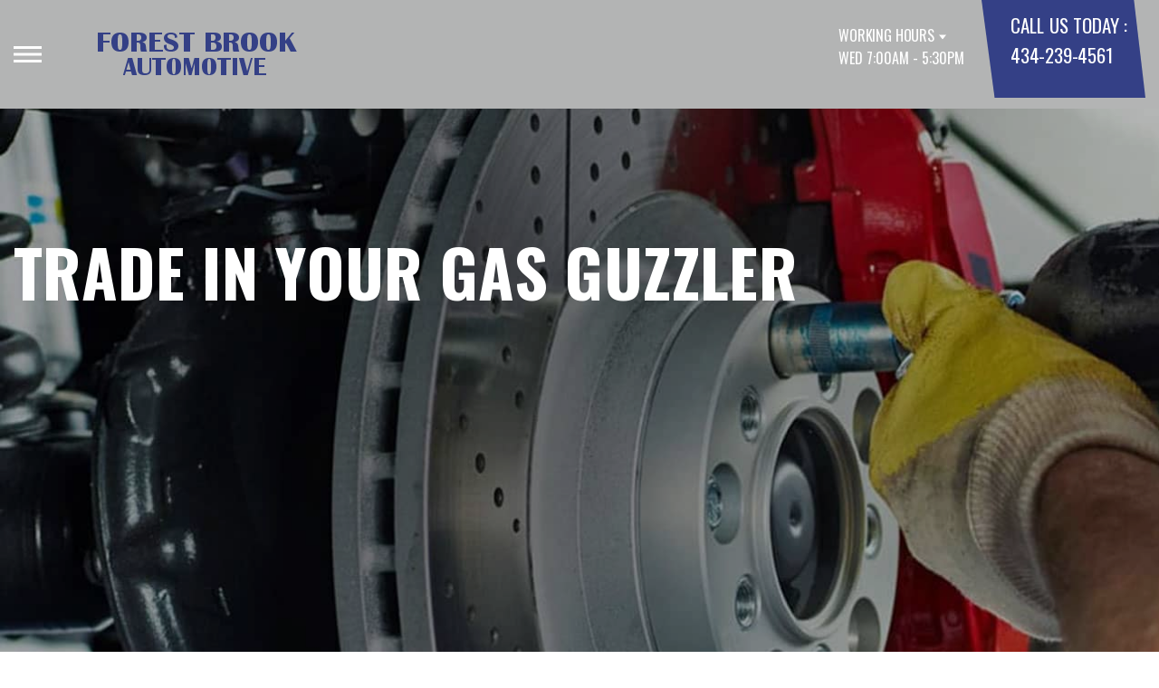

--- FILE ---
content_type: text/html; charset=UTF-8
request_url: https://www.forestbrookautomotive.com/Lynchburg-gas-price-calculator.php
body_size: 40760
content:
<!DOCTYPE html>
<html lang="en">
	<head>

 		<meta charset="utf-8">
	<meta name="viewport" content="width=device-width, initial-scale=1.0">

	<title>Trade In Your Gas Guzzler - Financial Calculator</title>
 	<meta http-equiv="Content-type" content="text/html; charset=utf-8" />
 	<meta name="geo.position" content="37.4002427; -79.2071785"/>
 	<meta name="geo.placename" content="Lynchburg, VA"/>
 	<meta name="geo.region" content="US-VA" />
 	<meta name="ICBM" content="37.4002427,-79.2071785" />
 	<meta name="Description" content="Calculate your vehicle's fuel expenses with our gas price calculator at Forest Brook Automotive. Plan your journeys efficiently and save on your driving costs!"/>
 	<meta name="viewport" content="width=device-width, initial-scale=1.0">
 	<link rel="shortcut icon" type="image/x-icon" href="https://cdn.repairshopwebsites.com/defaults/images/favicon.ico" />
 	<meta charset="utf-8" />
 	<meta name="thumbnail" content="https://www.forestbrookautomotive.com/custom/logo.png" />         <meta property="og:image" content="https://www.forestbrookautomotive.com/custom/logo.png" />
 	<link rel="canonical" href="https://www.forestbrookautomotive.com/Lynchburg-gas-price-calculator.php" />
 	
 
 		<link rel="stylesheet" href="https://cdn.repairshopwebsites.com/defaults/css/rateit.css" type="text/css" media="screen" />
	<link href="https://fonts.googleapis.com/css?family=Oswald:300,400,500,600,700&display=swap" rel="stylesheet">

	<!-- Vendor Styles -->
	<link rel="stylesheet" href="css/aos.css" />

	<!-- App Styles -->
	<link rel="stylesheet" href="https://cdn.repairshopwebsites.com/templates/71/css/css.css" />
	<link rel="stylesheet" href="https://cdn.repairshopwebsites.com/defaults/css/default.css" type="text/css" media="all" />


 	<style>


body {
    color: #000000; 
    background-color: #FFFFFF; 
    
}

h1 {
  color: #000000; 

}

.header {
    background-color: #B3B4B4; 
    color: #FFFFFF; 
}

.hours_dropdown {
    color: #FFFFFF; 
}

.header .header__contacts {
    background-color: #344086; 
}

.contacts {
    color: #FFFFFF;
}

.nav-trigger span, .nav-trigger:before, .nav-trigger:after {
    background-color: #FFFFFF; 
}

.nav {
    background-color: rgba(0,0,0, 0.96); 
    
    color: #D7D2D2; 

}

@media (max-width: 767px) {
.nav > ul > li:hover > a {
    background: rgba(0,0,0, 0.96);
}}

.nav > ul > li > a {
    color: #D7D2D2;
}

.nav .sub a {
    color: #D7D2D2;
}


.nav li a:hover  {
    color: #FFFFFF !important;
}

.nav .sub a:hover  {
    color: #FFFFFF !important;
}



.hero__content h1 {
    color: #FFFFFF; 
}

.hero__content h2 {
    color: #FFFFFF; 
}

.hero__content p {
    color: #FFFFFF; 
}


.hero__content .btn {

    background-color: #525A6D; 
    color: #FFFFFF; 

}


.hero .hero__bar {

    background-color: #525A6D; 
    color: #FFFFFF;
}

.list-locations {
    color: #FFFFFF;
}

.section-serving .section__aside { 
    background-color: #344086;
}

.section-serving .section__content {
    background-color: #FFFFFF;
}

.section-serving {
    background-color: #FFFFFF;
}

.section-serving h2.h4 {
    color: #FFFFFF; 
}

.list-cities {
    color: #000000; 
}

.services--section .grid__col:hover {
  -webkit-box-shadow: 0 0 3.6rem 0 rgba(255,255,255, 0.26);
          box-shadow: 0 0 3.6rem 0 rgba(255,255,255, 0.26);
}

.services--section { 
    background-color: #FFFFFF ; 
}

.services--section .section__head {
    color: #000000; 
}

.services--section .section__head h2 {
    color: #000000; 
}

.services--section .h6 {
    color: #000000; 
}

.services--section p {
    color: #000000; 
}

.services--section .btn {
    background-color: #525A6D; 
    color: #FFFFFF; 
}

.section--cards {
   background-color: #FFFFFF; 
}

.section--cards .section__head {
    color: #000000; 
}

.section--cards .section__head h2 {
    color: #000000; 
}

.section--cards .coupons--color1 .card__head {
 background-color: #525A6D; 
}

.section--cards .coupons--color1 .card__head-content {
  color: #FFFFFF; 

}

.coupons--color2 .card__head-content h3.h3 {
  color: #FFFFFF !important; 
}

.coupons--color1 .card__head-content h3.h3 {
  color: #FFFFFF !important; 
}

.section--cards .coupons--color2 .card__head {
 background-color: #344086; 
}

.section--cards .coupons--color2 .card__head-content {
  color: #FFFFFF; 

}


.card__body {
    background-color: #FFFFFF;
}

.card {
    background-color: #FFFFFF;
}

.section--cards .h5 {
    color: #344086 !important;  
}

.section--cards .card p {
    color: #000000 !important;  
}

.section--cards .btn {
    background-color: #161616; 
    color: #FFFFFF; 
}

.section--testimonials .h3 {
    color: #000000; 
}

.section--testimonials {
    background-color: #FFFFFF; 
}

.testimonial {
    background-color: #FFFFFF; 

}

.testimonial blockquote {
    color: #000000; 
}

.testimonial cite {
    color: #525A6D; 

}

.section--testimonials .btn {
    background-color: #525A6D; 
    color: #FFFFFF;
}


.section--articles {
    background-color: #FFFFFF; 
}


.section--articles .section__head {
 color: #000000; 
}

.section--articles .section__head h2 {
 color: #000000; 
}

.article h3.h5 {
    color: #050505; 
}

.article p {
    color: #000000; 
}


.article .link {
    color: #525A6D; 
}

.article .link:hover {
    color: #344086; 
}



.section-associations .section__aside {
    background-color: #344086; 
}

.section-associations .section__content{
    background-color: #EFEFEF; 
}

.section-associations {
    background-color: #EFEFEF; 
}

.section-associations .section__aside-inner h4 {
    color: #FFFFFF; 

}

.section--locations {
    background-color: #FFFFFF ; 
}

.section--locations .section__content {
    background-color: #525A6D ; 
}

.section--locations .contacts {
    color: #FFFFFF; 
}

.footer {
    background-color: #000000; 
    color: #FFFFFF; 
}

.footer h3 {
    color: #FFFFFF; 
}

.footer .copy_shell {
    background-color: #000000; 
}

.footer .copyright p {
    color: #FFFFFF; 
}


.section--about h2.h3 small {
    color: #344086;
}

.section--about { 
    color: #000000;
}

.section--about .h1, h1, .h2, h2, .h3, h3, .h4, h4, .h5, h5, .h6, h6 { 
    color: #000000;
}

.contacts li {
    margin-right: 10px;
}

.dropdown--hours {
    background-color: rgba(0,0,0, 0.66) !important;
}

.dropdown--hours ul {
    background-color: rgba(0,0,0, 0.66);
    color: #fff;
}

.section--locations .btn {
    background-color: #bb2222;
    color: #fff;
}


.section--invite {
    background-color: #113692; 
}

.section--invite h2 {
    color: #fff;
}

.section--invite .section__content {
    color: #fff;
}


.section--invite .btn {
    background-color: #bb2222;
    color: #fff;

}

.section-newsletter .section__aside {
    background-color: #bb2222; 
}

.section-newsletter .section__content{
    background-color: #efefef; 
}

.section-newsletter {
    background-color: #efefef; 
}

.section-newsletter .section__aside-inner h4 {
    color: #FFFFFF; 

}

.section-newsletter .btn {
    background-color: #FFFFFF; 
    color: #FFFFFF; 
}

.fancy-wrapper h1 { color: inherit; }
#appointment h2 { color: inherit; }
#type_of_appointment_tbl { color: inherit; }
.small_notes { color: inherit; }
#survey_table td { color: inherit; }
#survey_table th { color: inherit; }

.hero .hero__content { text-align: left; }




.footer_new {
  background-color:#B3B4B4;
  color: #FFFFFF;
}

.footer_new h5 {
  color: #FFFFFF;
}

.footer_new h6 {
  color: #FFFFFF;
}

.footer_new .footer__actions_new ul a {
  background-color: #FFFFFF;
}

.footer_new .footer__actions_new ul picture {
  background-color:#B3B4B4;
}

.footer_new .footer__actions_new {
    border: 1px solid #FFFFFF;
}

</style>
        <script src="https://code.jquery.com/jquery-3.1.1.min.js" integrity="sha256-hVVnYaiADRTO2PzUGmuLJr8BLUSjGIZsDYGmIJLv2b8=" crossorigin="anonymous"></script>	

<script src="js/functions.js" defer></script>

<script src="js/dropdown.js" defer></script>

<script type="text/javascript" src="https://cdn.repairshopwebsites.com/defaults/js/jquery.rateit.js" defer></script>

<script type="text/javascript">
// Mobile slide up menu
$(function() {
  $('.footer-call-btn-overlay .btn__close').on('click', function (e) {
    e.preventDefault();
    $('.footer-call-btn-overlay').slideUp();
  });	
});
</script>





<script>
$( document ).ready(function() {

	// Hours
	 var today = new Date();
	 var day = today.getDay();
	 
	 if (day == 0) {
		$("#sun").addClass("active");
	        const todayHours = $('.dropdown--hours .active').html();
	        $('.hours__today').html("SUN " + todayHours);

	 } else if (day == 1) {
		$("#mon").addClass("active");
	        const todayHours = $('.dropdown--hours .active').html();
	        $('.hours__today').html("MON " + todayHours);

	 } else if (day == 2) {
		$("#tue").addClass("active");
	        const todayHours = $('.dropdown--hours .active').html();
	        $('.hours__today').html("TUE " + todayHours);

	 } else if (day == 3) {
		$("#wed").addClass("active");
	        const todayHours = $('.dropdown--hours .active').html();
	        $('.hours__today').html("WED " + todayHours);

	 } else if (day == 4) {
		$("#thur").addClass("active");
	        const todayHours = $('.dropdown--hours .active').html();
	        $('.hours__today').html("THU " + todayHours);

	 } else if (day == 5) {
		$("#fri").addClass("active");
	        const todayHours = $('.dropdown--hours .active').html();
	        $('.hours__today').html("FRI " + todayHours);

	 } else if (day == 6) {
		$("#sat").addClass("active");
	        const todayHours = $('.dropdown--hours .active').html();
	        $('.hours__today').html("SAT " + todayHours);
	 }


	
	

});
</script>




        


<script type="application/ld+json"> { "@context" : "http://schema.org", "@type" : "AutoRepair", "name" : "Forest Brook Automotive", "description" : "Forest Brook Automotive | Expert Auto Repair Services in Lynchburg, VA. Call Today 434-239-4561 or drop by 3434 Forest Brook Road", "url" : "https://www.forestbrookautomotive.com", "id" : "https://www.forestbrookautomotive.com/", "image" : "https://www.forestbrookautomotive.com/custom/logo.png", "priceRange" : "$", "address" : { "@type": "PostalAddress", "streetAddress": "3434 Forest Brook Road", "addressLocality": "Lynchburg", "addressRegion": "VA", "postalCode": "24501", "addressCountry": "US"}, "geo" : { "@type": "GeoCoordinates", "latitude": "37.4002427", "longitude": "-79.2071785"}, "telephone" : "434-239-4561", "openingHours": [ "Mo 00:00-00:00", "Tu 07:00-17:30", "We 07:00-17:30", "Th 07:00-17:30", "Fr 07:00-17:30", "Sa 00:00-00:00", "Su 00:00-00:00"], "areaServed" : ["Lynchburg", "Bedford", "Bedford", "Forest", "Madison Heights", "Rustburg", "Campbell County", "Bedford County", "Amherst County", "Appomattox County"], "sameAs" : ["https://www.yelp.com/biz/waterlick-garage-of-lynchburg-lynchburg","https://goo.gl/maps/hsaqTsEiWtz"],"review": [{"@type": "Review", "url": "https://www.forestbrookautomotive.com/Bedford-testimonials.html","author": {"@type": "Person","name": "Karen H." },"description": "I want to thank you for getting me in and looking at my car. I came down on vacation and ended up with an oil leak. You took the time and helped me as much as you could. Just want you to know I made it home. Again thank you!!", "inLanguage": "en"} ]} </script>

</head>

<body>

	<div class="wrapper">

    

<header class="header">
	<a href="#content" class="sr-only skipper" title="">Skip to main content</a>

	<div class="header__inner">
		<div class="header__aside">
			<div class="header__actions">
				<a href="#" class="nav-trigger js-nav-trigger" title="open-navigation-button">
					<span></span>
				</a>
			</div><!-- /.header__actions -->

			<nav class="nav js-nav-holder">
                                            <ul><li class = " has-dd"><a href = "Lynchburg-auto-repairs.html">OUR SHOP</a><div class = "sub"><ul><li><a href = "coupons.html" target = "new">COUPONS</a></li><li><a href = "Lynchburg-auto-repair-shop-location.html">LOCATION</a></li><li><a href = "Lynchburg-testimonials.html">REVIEWS</a></li><li><a href = "Lynchburg-career-applications.php">CAREERS</a></li><li><a href = "Lynchburg-customer-service.html">CUSTOMER SERVICE</a></li></ul></div></li><li class = " has-dd"><a href = "Lynchburg-slideshow.html">PHOTOS</a><div class = "sub"><ul><li><a href = "Lynchburg-slideshow.html">SLIDESHOW</a></li><li><a href = "Lynchburg-tour-our-shop.html">TOUR OUR SHOP</a></li><li><a href = "Lynchburg-auto-repair-videos.html">VIDEOS</a></li></ul></div></li><li class = " has-dd"><a href = "Lynchburg-auto-service-repair.html">AUTO REPAIR</a><div class = "sub"><ul><li><a href = "Lynchburg-auto-service-repair.html">REPAIR SERVICES</a></li><li><a href = "Lynchburg-new-tires.html">TIRES</a></li><li><a href = "guarantee.html">GUARANTEES</a></li></ul></div></li><li class = " has-dd"><a href = "Lynchburg-auto-repair-shop.php">REPAIR TIPS</a><div class = "sub"><ul><li><a href = "Lynchburg-auto-repair-shop.php">CONTACT US</a></li><li><a href = "Lynchburg-broken-car.html">IS MY CAR BROKEN?</a></li><li><a href = "Lynchburg-general-maintenance.html">GENERAL MAINTENANCE</a></li><li><a href = "Lynchburg-helpful-info.html">COST SAVING TIPS</a></li><li><a href = "Lynchburg-tire-selector.php">BUY TIRES</a></li></ul></div></li><li class = " has-dd"><a href = "Lynchburg-auto-repair-shop.php">CONTACT US</a><div class = "sub"><ul><li><a href = "Lynchburg-auto-repair-shop.php">CONTACT US</a></li><li><a href = "defaults/files/DrivabilityForm.pdf" target = "new">DROP-OFF FORM</a></li><li><a href = "Lynchburg-auto-repair-shop-location.html">LOCATION</a></li><li><a href = "Lynchburg-customer-survey.php">CUSTOMER SURVEY</a></li><li><a href = "Lynchburg-appointment-request.php">APPOINTMENT REQUEST</a></li><li><a href = "Lynchburg-ask-an-expert.php">ASK THE MECHANIC</a></li><li><a href = "Lynchburg-review-our-service.php">REVIEW OUR SERVICE</a></li></ul></div></li><li><a href = "Lynchburg-appointment-request.php">APPOINTMENT REQUEST</a></li></ul>                                       
			</nav><!-- /.nav -->

			<a href="index.php" class="logo" title="">
				<img src="custom/logo.png" alt="logo-image" width="182" height="69">
			</a>

                        

		</div><!-- /.header__aside -->

		<div class="header__content">
			<div class="dropdown js-dropdown hidden-xs hours_dropdown">
				<span class="dropdown__title">working hours</span>

				<p class="dropdown__message hours__today"></p>

				<ul class = "dropdown--hours">
                                      <ul>
									<li>
										<strong>Mon</strong>
										
										<span id="mon" >Closed</span>
									</li>
									
									<li>
										<strong>Tue</strong>
										
										<span id="tue">7:00AM - 5:30PM</span>
									</li>
									
									<li>
										<strong>Wed</strong>
										
										<span id="wed">7:00AM - 5:30PM</span>
									</li>
									
									<li>
										<strong>Thu</strong>
										
										<span id="thur">7:00AM - 5:30PM</span>
									</li>
									
									<li>
										<strong>Fri</strong>
										
										<span id="fri">7:00AM - 5:30PM</span>
									</li>
									
									<li>
										<strong>Sat</strong>
										
										<span id="sat">Closed</span>
									</li>
									
									<li>
										<strong>Sun</strong>
										
										<span id="sun">Closed</span>
									</li>

<li><small><div style='text-align:center;'></div></small></li>
								</ul>
				</ul>
			</div><!-- /.dropdown -->

			<div class="header__contacts hidden-xs">
				<div class="contacts">
					<span>call us today :</span>
					<ul>
						<li><a href = "tel:4342394561">434-239-4561</a></li>
					</ul>
				</div><!-- /.contacts -->
			</div><!-- /.header__contacts -->

		</div><!-- /.header__content -->
	</div><!-- /.header__inner -->
</header><!-- /.header -->


<div class="content" id="content">


			<div class="hero hero--alt" id="content">
				<div class="shell">
					<div class="hero__actions-mobile visible-xs-block hidden-sm">
						<ul class="list-features">
							<li>
								<a href="#" class="list__image" title="">
									<img src="images/clock@2x.png" alt="image-clock" width="16" height="17">
								</a>
							</li>

							<li>
								<a href="#" class="list__image" title="">
									<img src="images/location-icon-blue@2x.png" alt="image-location" width="9" height="14">
								</a>
							</li>

							<li>
								<a href="#" class="list__image" title="">
									<img src="images/phone@2x.png" alt="image-phone" width="13" height="13">
								</a>
							</li>
						</ul><!-- /.list-features -->
					</div><!-- /.hero__actions-mobile visible-xs-block hidden-sm -->

					<div class="hero__bar hidden-xs">
						<div class="hero__bar-inner">
							<ul class="list-locations list-locations--alt">
                                                                 <div class = "nav-location" style = "display: block !important;">
<p><img src="images/white_icon.png" alt="pin" width="12" height="12"><b>    Forest Brook Automotive</b>
<a href = "https://maps.google.com/maps?q=3434 Forest Brook Road Lynchburg VA, 24501" target = "new">3434 Forest Brook Road
Lynchburg, VA 24501</a>
<a href = "tel:4342394561">434-239-4561</a>
</div>
							</ul><!-- /.list-locations list-locations-/-alt -->
						</div><!-- /.hero__bar-inner -->
					</div><!-- /.hero__bar -->

					<figure class="hero__image-bg">
						<img src="images/hero-alt.jpg">
					</figure><!-- /.hero__image-bg -->

                                        <div class="hero__content">
						<h1>Trade In Your Gas Guzzler</h1>
					</div><!-- /.hero__content -->
				</div><!-- /.shell -->
			</div><!-- /.hero hero--alt -->


<div class='shell'>

<br>

                        <div class="breadcrumbs" >
                                <div class="shell">
                                        <a href="index.php">FOREST BROOK AUTOMOTIVE</a><br>
                                </div><!-- /.shell -->
                        </div><!-- /.breadcrumbs -->

		 <form name="contact" action="Lynchburg-gas-price-calculator.php" method="POST"> <table border="0" cellspacing="0" cellpadding="0" width="100%"> 
		
		
			<tr><td valign="top" align="left" ><img src = "https://cdn.repairshopwebsites.com/defaults/images/gasguzzler.jpg" style="padding-right: 10px;" align="left"><p class = "noPadding">

<h2>Upgrade to a Fuel-Efficient Model: Make the Eco-Friendly Choice</h2>
<p>Old gas guzzlers are vehicles that have poor fuel economy. They use more fuel than other types of cars and produce a lot of pollution. If you're still driving one, there are many reasons why it may be time to trade it in for something more efficient.</p>

<p>The first reason is that gas guzzlers are expensive to maintain and repair. They require frequent trips to the mechanic, which means paying high fees for labor and parts. You'll also spend more money on fuel because your car won't get good mileage.</p>

<p>Another reason is that gas guzzlers don't protect the environment as other vehicles do. Because they consume so much fuel, their emissions pollute our air and contribute to climate change-which can lead to heat waves, flooding, and other natural disasters worldwide.</p>
<br>
			</td></tr>
			</table>
			<table border="0" cellspacing="0" cellpadding="0" width="100%"> 
			<tr> <td width="100%" height="1" align="center" colspan="2" bgcolor="666666"><img src="https://cdn.repairshopwebsites.com/defaults/images/space.gif" height="1" align="center" alt=""></td> </tr>
			<tr> <td width="100%" height="30" align="center" colspan="2"><img src="https://cdn.repairshopwebsites.com/defaults/images/space.gif" height="30" align="center" alt=""></td> </tr> 

			<tr><td colspan = "2"> <table border="0" cellspacing="2" cellpadding="2" width="100%"> 
			<tr><td colspan = "2" align = "left"><img src = "https://cdn.repairshopwebsites.com/defaults/images/gas_price_calculator.jpg"></td></tr>
			<tr> <td valign="top" align="left" width="50%"><p class = "noPadding"><b> How many miles do you drive in a year? </b></p></td> <td valign="top" width="160"><input type="text" name="mpy" length="40" maxlength = 40 value=""></input></td> </tr>
			<tr> <td valign="top" align="left" width="50%"><p class = "noPadding"><b> How many miles per gallon does your vehicle get? </b></p></td> <td valign="top" width="160"><input type="text" name="mpg" length="40" maxlength = 40 value=""></input></td> </tr>
			<tr> <td valign="top" align="left" width="50%"><p class = "noPadding"><b> Current Gas Price: </b></p></td> <td valign="top" width="160"><input type="text" name="price" length="16" maxlength = 20 value=""></input></td> </tr> 

			<tr> <td valign="top" align="center" colspan = "2"> <br><input type="submit" name="submit" value="Submit"></input><br><br><br></td> </tr> 

			<tr><td colspan = "2" align = "center"></td></tr>
	

			</table></td></tr>
<input type="text" name="my_url" class="my-url" value="">
			</table> </form>
 <script src="https://cdn.repairshopwebsites.com/defaults/js/placeholders.min.js"></script>


<br>

</div>



<section class="section section--testimonials">
				<div class="shell">
					<figure class="section__image">
						<img src="images/Testimonials_Back2.jpg" alt="image-people-driving" width="1919" height="683">
					</figure><!-- /.section__image -->

					<div class="section__content">
                                                <header class="section__head">
							<h2 class="h3">OUR REVIEWS</h2>

						</header><!-- /.section__head -->
						<div class="section__body">
							<div class="testimonials">
								<div class="grid grid--big-gap">
									<div class="grid__col grid__col--1of2 grid__col--eq" style="display: block;">
										<div class="testimonial">
											<figure class="testimonial__image">
												<img src="images/quotes@2x.png" alt="image-quotes" width="34" height="27">
											</figure><!-- /.testimonial__image -->
 <img itemprop="image" class = "hidden-image" src="custom/logo.png" alt="reviewicon"/><meta itemprop="name" content="Forest Brook Automotive"><meta itemprop="priceRange" content="$"><meta itemprop="telephone" content="434-239-4561">


											<div class="testimonial__content">
												<blockquote>
													<p>I want to thank you for getting me in and looking at my car. I came down on vacation and ended up with an oil leak. You took the time and helped me as much as you could. Just want you to know I made it home. Again thank you!!</p>
												</blockquote>

												<cite><span itemprop="author">Karen H.</span><meta itemprop="datePublished" content="null"></cite>

												<div class="list-stars list-stars--alt">
								<ul class="list-stars">
								  <li>									
                                                                    
								  </li>								
							        </ul><!-- /.list-stars -->
												</div><!-- /.list-stars list-stars-/-alt -->
											</div><!-- /.testimonial__content -->
										</div><!-- /.testimonial -->
									</div><!-- /.grid__col grid__col-/-1of2 grid__col-/-eq -->

									<div class="grid__col grid__col--1of2 grid__col--eq hidden-xs"  style="display: block;">
										<div class="testimonial">
											<figure class="testimonial__image">
												<img src="images/quotes@2x.png" alt="image-quotes" width="34" height="27">
											</figure><!-- /.testimonial__image -->

 <img itemprop="image" class = "hidden-image" src="custom/logo.png" alt="reviewicon"/><meta itemprop="name" content="Forest Brook Automotive"><meta itemprop="priceRange" content="$"><meta itemprop="telephone" content="434-239-4561">


											<div class="testimonial__content">
												<blockquote>
													<p>I took my car in today for an oil change and general maintenance and got amazing service, as always. The staff is exceptionally friendly and honest about their service. I love feeing confident that I am not being taken advantage of when I bring my car to the Waterlick Garage. Also there is a Starbucks within 2 minutes waking distance, which is a great place to wait while they service your car.</p>
												</blockquote>

												<cite><span itemprop="author">Katie D.</span><meta itemprop="datePublished" content="null"></cite>

												<div class="list-stars list-stars--alt">
								<ul class="list-stars">
								  <li>									
                                                                    
								  </li>								
							        </ul><!-- /.list-stars -->
												</div><!-- /.list-stars list-stars-/-alt -->
											</div><!-- /.testimonial__content -->
										</div><!-- /.testimonial -->
									</div><!-- /.grid__col grid__col-/-1of2 grid__col-/-eq -->
								</div><!-- /.grid grid-/-big-gap -->


							</div><!-- /.testimonials -->

                                          <br>
					<div class="section__actions-alt">
						<a href="Lynchburg-testimonials.html" class="btn btn--blue btn--small" title="">view all reviews</a>

					</div><!-- /.section__actions-alt -->

						</div><!-- /.section__body -->
					</div><!-- /.section__content -->
				</div><!-- /.shell -->
			</section><!-- /.section section-/-testimonials -->

<section class="section section--invite">
				<div class="shell">
					<div class="section__content">
						<h2>join our team</h2>

						<p>We are currently on the lookout for the following:	
				<li><a href = "Lynchburg-hiring-general-service-technician.html" target = "new">General Service Technician</a></li></p>

						<div class="section__actions">

							<a href="Lynchburg-career-applications.php" class="btn btn--small btn--alt-typography" title="">click here</a>
						</div><!-- /.section__actions -->
					</div><!-- /.section__content -->
				</div><!-- /.shell -->
			</section>

			<section class="section section--cards">
				<div class="shell">
					<figure class="section__background-image">
						<img src="images/tire-track2.png" alt="tire-track-image" width="407" height="646">
					</figure><!-- /.section__background-image -->

					<header class="section__head">
						<h2 class="h3">Get free Coupons</h2>

						<p>Take advantage of these great offers!</p>
					</header><!-- /.section__head -->

					<div class="section__body">
						<div class="cards">
							<div class="grid">
                                                             								<div class="grid__col grid__col--1of4 grid__col--eq">
									<div class="card  coupons--color1  ">
										<header class="card__head">
											<div class="card__head-content">
												<h3 class="h3">
													Winter Checkup!
												</h3>
											</div><!-- /.card__head-content -->

											<figure class="card__head-image">
											</figure><!-- /.card__head-image -->
										</header><!-- /.card__head -->

										<div class="card__body">
											<h3 class="h5">Get your fluids checked for the colder months for $49.95</h3>

											<p></p>

											<div class="card__actions">
												<a href="coupons.html" class="btn btn--smaller btn--dark" title="">view coupon</a>
											</div><!-- /.card__actions -->
										</div><!-- /.card__body -->
									</div><!-- /.card -->
								</div><!-- /.grid__col grid__col-/-1of4 grid__col-/-eq -->

								<div class="grid__col grid__col--1of4 grid__col--eq">
									<div class="card  coupons--color2  ">
										<header class="card__head">
											<div class="card__head-content">
												<h3 class="h3">
													$10% Off Any Repair 
												</h3>
											</div><!-- /.card__head-content -->

											<figure class="card__head-image">
											</figure><!-- /.card__head-image -->
										</header><!-- /.card__head -->

										<div class="card__body">
											<h3 class="h5">Must mention this ad.</h3>

											<p></p>

											<div class="card__actions">
												<a href="coupons.html" class="btn btn--smaller btn--dark" title="">view coupon</a>
											</div><!-- /.card__actions -->
										</div><!-- /.card__body -->
									</div><!-- /.card -->
								</div><!-- /.grid__col grid__col-/-1of4 grid__col-/-eq -->

								<div class="grid__col grid__col--1of4 grid__col--eq">
									<div class="card  coupons--color1  ">
										<header class="card__head">
											<div class="card__head-content">
												<h3 class="h3">
													MILITARY DISCOUNT
												</h3>
											</div><!-- /.card__head-content -->

											<figure class="card__head-image">
											</figure><!-- /.card__head-image -->
										</header><!-- /.card__head -->

										<div class="card__body">
											<h3 class="h5">5% OFF! WE APPRECIATE YOUR SERVICE!</h3>

											<p>Not valid with any other offers.</p>

											<div class="card__actions">
												<a href="coupons.html" class="btn btn--smaller btn--dark" title="">view coupon</a>
											</div><!-- /.card__actions -->
										</div><!-- /.card__body -->
									</div><!-- /.card -->
								</div><!-- /.grid__col grid__col-/-1of4 grid__col-/-eq -->

								<div class="grid__col grid__col--1of4 grid__col--eq">
									<div class="card  coupons--color2  ">
										<header class="card__head">
											<div class="card__head-content">
												<h3 class="h3">
													STUDENT DISCOUNT
												</h3>
											</div><!-- /.card__head-content -->

											<figure class="card__head-image">
											</figure><!-- /.card__head-image -->
										</header><!-- /.card__head -->

										<div class="card__body">
											<h3 class="h5">5% OFF!</h3>

											<p>Not valid with any other offers. </p>

											<div class="card__actions">
												<a href="coupons.html" class="btn btn--smaller btn--dark" title="">view coupon</a>
											</div><!-- /.card__actions -->
										</div><!-- /.card__body -->
									</div><!-- /.card -->
								</div><!-- /.grid__col grid__col-/-1of4 grid__col-/-eq -->


							</div><!-- /.grid -->
						</div><!-- /.cards -->



					</div><!-- /.section__body -->
				</div><!-- /.shell -->
			</section><!-- /.section section-/-cards -->

			<section class="section-small section-small--alt section-associations">
				<div class="section__aside">
					<div class="section__aside-inner">
						<h4>partners</h4>
					</div><!-- /.section__aside-inner -->
				</div><!-- /.section__aside -->

				<div class="section__content">
					<div class="list-logos">
            <div class="brands">
                                  <div class="brands__item">
                <div class="brand">
                  <a href = "https://www.ase.com/" target='new'><img src = "https://cdn.repairshopwebsites.com/defaults/images/ase_sm.png" alt = "ASE (Automotive Service Excellence)" border = "0"></a>
                </div><!-- /.brand -->
              </div><!-- /.brands__item -->              <div class="brands__item">
                <div class="brand">
                  <a href = "https://www.identifix.com/" target='new'><img src = "https://cdn.repairshopwebsites.com/defaults/images/identifix_sm.png" alt = "IDENTIFIX" border = "0"></a>
                </div><!-- /.brand -->
              </div><!-- /.brands__item -->              <div class="brands__item">
                <div class="brand">
                  <a href = "https://www.jasperengines.com/" target='new'><img src = "https://cdn.repairshopwebsites.com/defaults/images/jasper_warranty_sm.png" alt = "Jasper" border = "0"></a>
                </div><!-- /.brand -->
              </div><!-- /.brands__item -->              <div class="brands__item">
                <div class="brand">
                  <a href = "https://www.interstatebatteries.com/" target='new'><img src = "custom/InterstateBatteries.jpg" alt = "Interstate Batteries" border = "0"></a>
                </div><!-- /.brand -->
              </div><!-- /.brands__item -->              <div class="brands__item">
                <div class="brand">
                  <a href = "https://www.valvoline.com/" target='new'><img src = "custom/Valvoline.jpg" alt = "Valvoline" border = "0"></a>
                </div><!-- /.brand -->
              </div><!-- /.brands__item -->              <div class="brands__item">
                <div class="brand">
                  <a href = "http://us.coopertire.com/" target='new'><img src = "custom/Cooperlogonew.gif" alt = "Cooper Tires" border = "0"></a>
                </div><!-- /.brand -->
              </div><!-- /.brands__item -->              <div class="brands__item">
                <div class="brand">
                  <a href = "https://www.dunloptires.com/" target='new'><img src = "custom/dunlop.jpg" alt = "Dunlop Tires" border = "0"></a>
                </div><!-- /.brand -->
              </div><!-- /.brands__item -->              <div class="brands__item">
                <div class="brand">
                  <a href = "https://www.hunter.com/alignment-systems/hawkeye-elite" target='new'><img src = "custom/hunter_alignment_hawkeye.png" alt = "Hunter HawkEye" border = "0"></a>
                </div><!-- /.brand -->
              </div><!-- /.brands__item -->              <div class="brands__item">
                <div class="brand">
                  <a href = "https://www.pennzoil.com/#iframe=L3NvcHVzL3Blbm56b2lsLzIwMTZuZXdzbGV0dGVyLz9sb2NhbGU9ZW5fdXM=" target='new'><img src = "custom/Pennzoil.jpg" alt = "Pennzoil" border = "0"></a>
                </div><!-- /.brand -->
              </div><!-- /.brands__item -->              <div class="brands__item">
                <div class="brand">
                  <img src = "custom/lynchburg_new_logo-742x218.png" alt = "Lynchburg Regional Business Alliance " border = "0">
                </div><!-- /.brand -->
              </div><!-- /.brands__item -->
	                          <div class="brands__item">
                <div class="brand">
                  <a href="http://www.carcare.org/" target="new"><img src = "images/logo-carAware.gif" alt = "Car Care Aware" border = "0"></a>
                </div><!-- /.brand -->
              </div><!-- /.brands__item -->


            </div><!-- /.brands -->
				
					</div><!-- /.list-logos -->
				</div><!-- /.section__content -->
			</section><!-- /.section-small section-small-/-alt -->




</div>

                  <footer class="footer_new">
			<div class="shell">
				<div class="footer__inner_new">
					<div class="footer__main_new">
						<div class="footer__content_new">
							<a href="#" class="logo_new logo--small_new">
								<span>Forest Brook Automotive</span>
							</a><!-- /.logo -->
		
							<p>Call today at <a href = "tel:4342394561">434-239-4561</a> or come by the shop at 3434 Forest Brook Road, Lynchburg, VA 24501. Ask any car or truck owner in Lynchburg who they recommend. Chances are they will tell you Forest Brook Automotive.</p>
						</div><!-- /.footer__content -->
		
						<div class="footer__nav-wrapper_new">
							<h5 class="footer__title_new">Navigation</h5>
		
							<nav class="footer__nav_new">
                                                            <ul>
								<li><a href = "Lynchburg-auto-repairs.html">OUR SHOP</a></li><li><a href = "Lynchburg-slideshow.html">PHOTOS</a></li><li><a href = "Lynchburg-auto-service-repair.html">AUTO REPAIR</a></li><li><a href = "Lynchburg-auto-repair-shop.php">REPAIR TIPS</a></li><li><a href = "Lynchburg-auto-repair-shop.php">CONTACT US</a></li><li><a href = "Lynchburg-appointment-request.php">APPOINTMENT REQUEST</a></li>
                                                            </ul>
							</nav><!-- /.footer__nav -->
						</div><!-- /.footer__nav-wrapper -->
		
						<div class="footer__contacts_new">
							<h5 class="footer__title_new">Contact us</h5><!-- /.footer__title -->
		
							<div class="footer__contact_new">
								<h6>Address</h6>
		
								<address>
									3434 Forest Brook Road<br>
		                                                        Lynchburg, VA 24501
								</address>
							</div><!-- /.footer__contact -->
		
							<div class="footer__contact_new footer__contact--tel_new">
								<h6>Phone:</h6>
		
								<a href = "tel:4342394561">434-239-4561</a>
							</div><!-- /.footer__contact -->
		
							<div class="footer__contact_new footer__contact--email_new">
								<a href="Lynchburg-auto-repair-shop.php">Email Us</a>
							</div><!-- /.footer__contact footer__contact--email -->
						</div><!-- /.footer__contacts -->
		
						<div class="footer__socials_new">
							<div class="socials_new">
								<ul>
									<li><a href = "https://www.yelp.com/biz/waterlick-garage-of-lynchburg-lynchburg" target='new'><img src = "https://cdn.repairshopwebsites.com/defaults/images/Yelp.svg" alt = "Yelp" border = "0"></a></li><li><a href = "https://goo.gl/maps/hsaqTsEiWtz" target='new'><img src = "https://cdn.repairshopwebsites.com/defaults/images/Google.svg" alt = "Google Business Profile" border = "0"></a></li>
								</ul>
							</div><!-- /.nav -->
						</div><!-- /.footer__socials -->
					</div><!-- /.footer__main -->
		
					<div class="footer__foot_new">
						<div class="footer__foot-aside_new">
							<p>Copyright @ <script type="text/javascript">var today=new Date(); document.write(today.getFullYear());</script> <a href="http://www.repairshopwebsites.com" target="new">Repair Shop Websites</a>. All Rights Reserved | View Our <a href="privacy-policy.html">Privacy Policy</a></p><!-- /.copyright -->
						</div><!-- /.footer__foot-aside -->
		
						<ul class="footer__payments_new">
							<li><img src="https://cdn.repairshopwebsites.com/defaults/images/pay_amex.png" alt = "American Express"></li><li><img src="https://cdn.repairshopwebsites.com/defaults/images/pay_debit_atm.png" alt = "Debit / ATM"></li><li><img src="https://cdn.repairshopwebsites.com/defaults/images/pay_discover.png" alt = "Discover Card"></li><li><img src="https://cdn.repairshopwebsites.com/defaults/images/pay_MC.png" alt = "Master Card"></li><li><img src="https://cdn.repairshopwebsites.com/defaults/images/pay_visa.png" alt = "Visa"></li><li><img src="https://cdn.repairshopwebsites.com/defaults/images/pay_cash_green.png" alt = "Cash Green"></li>
						</ul><!-- /.footer__payments -->
					</div><!-- /.footer__foot -->
		
					<div class="footer__actions_new">
						<ul>
							<li>
								<a href="tel:434-239-4561">
							                <picture style="mask-image: url(images/ico-phone-red@2x.png)">
								             <img src="images/ico-phone-red@2x.png" width="29" height="29" crossorigin="anonymous" alt="Phone icon">
							                </picture>
								</a>
							</li>
		
							<li>
								<a href="Lynchburg-auto-repair-shop-location.html">
							                <picture style="mask-image: url(https://cdn.repairshopwebsites.com/templates/78/images/ico-location-red@2x.png)">
								             <img src="https://cdn.repairshopwebsites.com/templates/78/images/ico-location-red@2x.png" width="31" height="36" crossorigin="anonymous" alt="Location icon">
							                </picture>
								</a>
							</li>
		
							<li>
								<a href="#" class="footer__actions-back-to-top_new">
							                <picture style="mask-image: url(https://cdn.repairshopwebsites.com/templates/78/images/arrow.png)">
								             <img src="https://cdn.repairshopwebsites.com/templates/78/images/arrow.png" width="30" height="30" crossorigin="anonymous" alt="Arrow icon">
							                </picture>
								</a>
							</li>
						</ul>
					</div><!-- /.footer__actions -->
				</div><!-- /.footer__inner -->
			</div><!-- /.shell -->
		</footer><!-- /.footer -->





</body>
</html>

